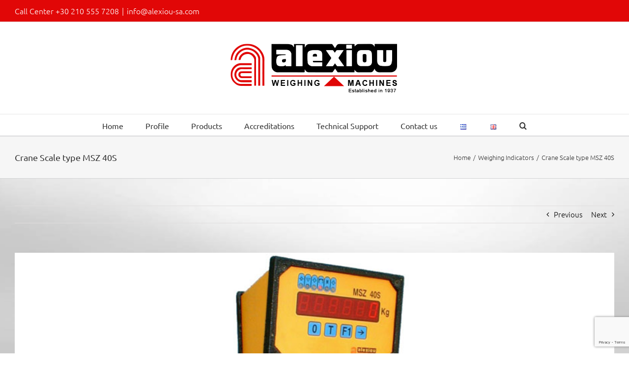

--- FILE ---
content_type: text/html; charset=utf-8
request_url: https://www.google.com/recaptcha/api2/anchor?ar=1&k=6LdqTEkgAAAAAApSQitluv3AZSPLpD-LXbDUodpD&co=aHR0cHM6Ly93d3cuYWxleGlvdS1zYS5jb206NDQz&hl=en&v=PoyoqOPhxBO7pBk68S4YbpHZ&size=invisible&anchor-ms=20000&execute-ms=30000&cb=p2l3dnk2luz
body_size: 49913
content:
<!DOCTYPE HTML><html dir="ltr" lang="en"><head><meta http-equiv="Content-Type" content="text/html; charset=UTF-8">
<meta http-equiv="X-UA-Compatible" content="IE=edge">
<title>reCAPTCHA</title>
<style type="text/css">
/* cyrillic-ext */
@font-face {
  font-family: 'Roboto';
  font-style: normal;
  font-weight: 400;
  font-stretch: 100%;
  src: url(//fonts.gstatic.com/s/roboto/v48/KFO7CnqEu92Fr1ME7kSn66aGLdTylUAMa3GUBHMdazTgWw.woff2) format('woff2');
  unicode-range: U+0460-052F, U+1C80-1C8A, U+20B4, U+2DE0-2DFF, U+A640-A69F, U+FE2E-FE2F;
}
/* cyrillic */
@font-face {
  font-family: 'Roboto';
  font-style: normal;
  font-weight: 400;
  font-stretch: 100%;
  src: url(//fonts.gstatic.com/s/roboto/v48/KFO7CnqEu92Fr1ME7kSn66aGLdTylUAMa3iUBHMdazTgWw.woff2) format('woff2');
  unicode-range: U+0301, U+0400-045F, U+0490-0491, U+04B0-04B1, U+2116;
}
/* greek-ext */
@font-face {
  font-family: 'Roboto';
  font-style: normal;
  font-weight: 400;
  font-stretch: 100%;
  src: url(//fonts.gstatic.com/s/roboto/v48/KFO7CnqEu92Fr1ME7kSn66aGLdTylUAMa3CUBHMdazTgWw.woff2) format('woff2');
  unicode-range: U+1F00-1FFF;
}
/* greek */
@font-face {
  font-family: 'Roboto';
  font-style: normal;
  font-weight: 400;
  font-stretch: 100%;
  src: url(//fonts.gstatic.com/s/roboto/v48/KFO7CnqEu92Fr1ME7kSn66aGLdTylUAMa3-UBHMdazTgWw.woff2) format('woff2');
  unicode-range: U+0370-0377, U+037A-037F, U+0384-038A, U+038C, U+038E-03A1, U+03A3-03FF;
}
/* math */
@font-face {
  font-family: 'Roboto';
  font-style: normal;
  font-weight: 400;
  font-stretch: 100%;
  src: url(//fonts.gstatic.com/s/roboto/v48/KFO7CnqEu92Fr1ME7kSn66aGLdTylUAMawCUBHMdazTgWw.woff2) format('woff2');
  unicode-range: U+0302-0303, U+0305, U+0307-0308, U+0310, U+0312, U+0315, U+031A, U+0326-0327, U+032C, U+032F-0330, U+0332-0333, U+0338, U+033A, U+0346, U+034D, U+0391-03A1, U+03A3-03A9, U+03B1-03C9, U+03D1, U+03D5-03D6, U+03F0-03F1, U+03F4-03F5, U+2016-2017, U+2034-2038, U+203C, U+2040, U+2043, U+2047, U+2050, U+2057, U+205F, U+2070-2071, U+2074-208E, U+2090-209C, U+20D0-20DC, U+20E1, U+20E5-20EF, U+2100-2112, U+2114-2115, U+2117-2121, U+2123-214F, U+2190, U+2192, U+2194-21AE, U+21B0-21E5, U+21F1-21F2, U+21F4-2211, U+2213-2214, U+2216-22FF, U+2308-230B, U+2310, U+2319, U+231C-2321, U+2336-237A, U+237C, U+2395, U+239B-23B7, U+23D0, U+23DC-23E1, U+2474-2475, U+25AF, U+25B3, U+25B7, U+25BD, U+25C1, U+25CA, U+25CC, U+25FB, U+266D-266F, U+27C0-27FF, U+2900-2AFF, U+2B0E-2B11, U+2B30-2B4C, U+2BFE, U+3030, U+FF5B, U+FF5D, U+1D400-1D7FF, U+1EE00-1EEFF;
}
/* symbols */
@font-face {
  font-family: 'Roboto';
  font-style: normal;
  font-weight: 400;
  font-stretch: 100%;
  src: url(//fonts.gstatic.com/s/roboto/v48/KFO7CnqEu92Fr1ME7kSn66aGLdTylUAMaxKUBHMdazTgWw.woff2) format('woff2');
  unicode-range: U+0001-000C, U+000E-001F, U+007F-009F, U+20DD-20E0, U+20E2-20E4, U+2150-218F, U+2190, U+2192, U+2194-2199, U+21AF, U+21E6-21F0, U+21F3, U+2218-2219, U+2299, U+22C4-22C6, U+2300-243F, U+2440-244A, U+2460-24FF, U+25A0-27BF, U+2800-28FF, U+2921-2922, U+2981, U+29BF, U+29EB, U+2B00-2BFF, U+4DC0-4DFF, U+FFF9-FFFB, U+10140-1018E, U+10190-1019C, U+101A0, U+101D0-101FD, U+102E0-102FB, U+10E60-10E7E, U+1D2C0-1D2D3, U+1D2E0-1D37F, U+1F000-1F0FF, U+1F100-1F1AD, U+1F1E6-1F1FF, U+1F30D-1F30F, U+1F315, U+1F31C, U+1F31E, U+1F320-1F32C, U+1F336, U+1F378, U+1F37D, U+1F382, U+1F393-1F39F, U+1F3A7-1F3A8, U+1F3AC-1F3AF, U+1F3C2, U+1F3C4-1F3C6, U+1F3CA-1F3CE, U+1F3D4-1F3E0, U+1F3ED, U+1F3F1-1F3F3, U+1F3F5-1F3F7, U+1F408, U+1F415, U+1F41F, U+1F426, U+1F43F, U+1F441-1F442, U+1F444, U+1F446-1F449, U+1F44C-1F44E, U+1F453, U+1F46A, U+1F47D, U+1F4A3, U+1F4B0, U+1F4B3, U+1F4B9, U+1F4BB, U+1F4BF, U+1F4C8-1F4CB, U+1F4D6, U+1F4DA, U+1F4DF, U+1F4E3-1F4E6, U+1F4EA-1F4ED, U+1F4F7, U+1F4F9-1F4FB, U+1F4FD-1F4FE, U+1F503, U+1F507-1F50B, U+1F50D, U+1F512-1F513, U+1F53E-1F54A, U+1F54F-1F5FA, U+1F610, U+1F650-1F67F, U+1F687, U+1F68D, U+1F691, U+1F694, U+1F698, U+1F6AD, U+1F6B2, U+1F6B9-1F6BA, U+1F6BC, U+1F6C6-1F6CF, U+1F6D3-1F6D7, U+1F6E0-1F6EA, U+1F6F0-1F6F3, U+1F6F7-1F6FC, U+1F700-1F7FF, U+1F800-1F80B, U+1F810-1F847, U+1F850-1F859, U+1F860-1F887, U+1F890-1F8AD, U+1F8B0-1F8BB, U+1F8C0-1F8C1, U+1F900-1F90B, U+1F93B, U+1F946, U+1F984, U+1F996, U+1F9E9, U+1FA00-1FA6F, U+1FA70-1FA7C, U+1FA80-1FA89, U+1FA8F-1FAC6, U+1FACE-1FADC, U+1FADF-1FAE9, U+1FAF0-1FAF8, U+1FB00-1FBFF;
}
/* vietnamese */
@font-face {
  font-family: 'Roboto';
  font-style: normal;
  font-weight: 400;
  font-stretch: 100%;
  src: url(//fonts.gstatic.com/s/roboto/v48/KFO7CnqEu92Fr1ME7kSn66aGLdTylUAMa3OUBHMdazTgWw.woff2) format('woff2');
  unicode-range: U+0102-0103, U+0110-0111, U+0128-0129, U+0168-0169, U+01A0-01A1, U+01AF-01B0, U+0300-0301, U+0303-0304, U+0308-0309, U+0323, U+0329, U+1EA0-1EF9, U+20AB;
}
/* latin-ext */
@font-face {
  font-family: 'Roboto';
  font-style: normal;
  font-weight: 400;
  font-stretch: 100%;
  src: url(//fonts.gstatic.com/s/roboto/v48/KFO7CnqEu92Fr1ME7kSn66aGLdTylUAMa3KUBHMdazTgWw.woff2) format('woff2');
  unicode-range: U+0100-02BA, U+02BD-02C5, U+02C7-02CC, U+02CE-02D7, U+02DD-02FF, U+0304, U+0308, U+0329, U+1D00-1DBF, U+1E00-1E9F, U+1EF2-1EFF, U+2020, U+20A0-20AB, U+20AD-20C0, U+2113, U+2C60-2C7F, U+A720-A7FF;
}
/* latin */
@font-face {
  font-family: 'Roboto';
  font-style: normal;
  font-weight: 400;
  font-stretch: 100%;
  src: url(//fonts.gstatic.com/s/roboto/v48/KFO7CnqEu92Fr1ME7kSn66aGLdTylUAMa3yUBHMdazQ.woff2) format('woff2');
  unicode-range: U+0000-00FF, U+0131, U+0152-0153, U+02BB-02BC, U+02C6, U+02DA, U+02DC, U+0304, U+0308, U+0329, U+2000-206F, U+20AC, U+2122, U+2191, U+2193, U+2212, U+2215, U+FEFF, U+FFFD;
}
/* cyrillic-ext */
@font-face {
  font-family: 'Roboto';
  font-style: normal;
  font-weight: 500;
  font-stretch: 100%;
  src: url(//fonts.gstatic.com/s/roboto/v48/KFO7CnqEu92Fr1ME7kSn66aGLdTylUAMa3GUBHMdazTgWw.woff2) format('woff2');
  unicode-range: U+0460-052F, U+1C80-1C8A, U+20B4, U+2DE0-2DFF, U+A640-A69F, U+FE2E-FE2F;
}
/* cyrillic */
@font-face {
  font-family: 'Roboto';
  font-style: normal;
  font-weight: 500;
  font-stretch: 100%;
  src: url(//fonts.gstatic.com/s/roboto/v48/KFO7CnqEu92Fr1ME7kSn66aGLdTylUAMa3iUBHMdazTgWw.woff2) format('woff2');
  unicode-range: U+0301, U+0400-045F, U+0490-0491, U+04B0-04B1, U+2116;
}
/* greek-ext */
@font-face {
  font-family: 'Roboto';
  font-style: normal;
  font-weight: 500;
  font-stretch: 100%;
  src: url(//fonts.gstatic.com/s/roboto/v48/KFO7CnqEu92Fr1ME7kSn66aGLdTylUAMa3CUBHMdazTgWw.woff2) format('woff2');
  unicode-range: U+1F00-1FFF;
}
/* greek */
@font-face {
  font-family: 'Roboto';
  font-style: normal;
  font-weight: 500;
  font-stretch: 100%;
  src: url(//fonts.gstatic.com/s/roboto/v48/KFO7CnqEu92Fr1ME7kSn66aGLdTylUAMa3-UBHMdazTgWw.woff2) format('woff2');
  unicode-range: U+0370-0377, U+037A-037F, U+0384-038A, U+038C, U+038E-03A1, U+03A3-03FF;
}
/* math */
@font-face {
  font-family: 'Roboto';
  font-style: normal;
  font-weight: 500;
  font-stretch: 100%;
  src: url(//fonts.gstatic.com/s/roboto/v48/KFO7CnqEu92Fr1ME7kSn66aGLdTylUAMawCUBHMdazTgWw.woff2) format('woff2');
  unicode-range: U+0302-0303, U+0305, U+0307-0308, U+0310, U+0312, U+0315, U+031A, U+0326-0327, U+032C, U+032F-0330, U+0332-0333, U+0338, U+033A, U+0346, U+034D, U+0391-03A1, U+03A3-03A9, U+03B1-03C9, U+03D1, U+03D5-03D6, U+03F0-03F1, U+03F4-03F5, U+2016-2017, U+2034-2038, U+203C, U+2040, U+2043, U+2047, U+2050, U+2057, U+205F, U+2070-2071, U+2074-208E, U+2090-209C, U+20D0-20DC, U+20E1, U+20E5-20EF, U+2100-2112, U+2114-2115, U+2117-2121, U+2123-214F, U+2190, U+2192, U+2194-21AE, U+21B0-21E5, U+21F1-21F2, U+21F4-2211, U+2213-2214, U+2216-22FF, U+2308-230B, U+2310, U+2319, U+231C-2321, U+2336-237A, U+237C, U+2395, U+239B-23B7, U+23D0, U+23DC-23E1, U+2474-2475, U+25AF, U+25B3, U+25B7, U+25BD, U+25C1, U+25CA, U+25CC, U+25FB, U+266D-266F, U+27C0-27FF, U+2900-2AFF, U+2B0E-2B11, U+2B30-2B4C, U+2BFE, U+3030, U+FF5B, U+FF5D, U+1D400-1D7FF, U+1EE00-1EEFF;
}
/* symbols */
@font-face {
  font-family: 'Roboto';
  font-style: normal;
  font-weight: 500;
  font-stretch: 100%;
  src: url(//fonts.gstatic.com/s/roboto/v48/KFO7CnqEu92Fr1ME7kSn66aGLdTylUAMaxKUBHMdazTgWw.woff2) format('woff2');
  unicode-range: U+0001-000C, U+000E-001F, U+007F-009F, U+20DD-20E0, U+20E2-20E4, U+2150-218F, U+2190, U+2192, U+2194-2199, U+21AF, U+21E6-21F0, U+21F3, U+2218-2219, U+2299, U+22C4-22C6, U+2300-243F, U+2440-244A, U+2460-24FF, U+25A0-27BF, U+2800-28FF, U+2921-2922, U+2981, U+29BF, U+29EB, U+2B00-2BFF, U+4DC0-4DFF, U+FFF9-FFFB, U+10140-1018E, U+10190-1019C, U+101A0, U+101D0-101FD, U+102E0-102FB, U+10E60-10E7E, U+1D2C0-1D2D3, U+1D2E0-1D37F, U+1F000-1F0FF, U+1F100-1F1AD, U+1F1E6-1F1FF, U+1F30D-1F30F, U+1F315, U+1F31C, U+1F31E, U+1F320-1F32C, U+1F336, U+1F378, U+1F37D, U+1F382, U+1F393-1F39F, U+1F3A7-1F3A8, U+1F3AC-1F3AF, U+1F3C2, U+1F3C4-1F3C6, U+1F3CA-1F3CE, U+1F3D4-1F3E0, U+1F3ED, U+1F3F1-1F3F3, U+1F3F5-1F3F7, U+1F408, U+1F415, U+1F41F, U+1F426, U+1F43F, U+1F441-1F442, U+1F444, U+1F446-1F449, U+1F44C-1F44E, U+1F453, U+1F46A, U+1F47D, U+1F4A3, U+1F4B0, U+1F4B3, U+1F4B9, U+1F4BB, U+1F4BF, U+1F4C8-1F4CB, U+1F4D6, U+1F4DA, U+1F4DF, U+1F4E3-1F4E6, U+1F4EA-1F4ED, U+1F4F7, U+1F4F9-1F4FB, U+1F4FD-1F4FE, U+1F503, U+1F507-1F50B, U+1F50D, U+1F512-1F513, U+1F53E-1F54A, U+1F54F-1F5FA, U+1F610, U+1F650-1F67F, U+1F687, U+1F68D, U+1F691, U+1F694, U+1F698, U+1F6AD, U+1F6B2, U+1F6B9-1F6BA, U+1F6BC, U+1F6C6-1F6CF, U+1F6D3-1F6D7, U+1F6E0-1F6EA, U+1F6F0-1F6F3, U+1F6F7-1F6FC, U+1F700-1F7FF, U+1F800-1F80B, U+1F810-1F847, U+1F850-1F859, U+1F860-1F887, U+1F890-1F8AD, U+1F8B0-1F8BB, U+1F8C0-1F8C1, U+1F900-1F90B, U+1F93B, U+1F946, U+1F984, U+1F996, U+1F9E9, U+1FA00-1FA6F, U+1FA70-1FA7C, U+1FA80-1FA89, U+1FA8F-1FAC6, U+1FACE-1FADC, U+1FADF-1FAE9, U+1FAF0-1FAF8, U+1FB00-1FBFF;
}
/* vietnamese */
@font-face {
  font-family: 'Roboto';
  font-style: normal;
  font-weight: 500;
  font-stretch: 100%;
  src: url(//fonts.gstatic.com/s/roboto/v48/KFO7CnqEu92Fr1ME7kSn66aGLdTylUAMa3OUBHMdazTgWw.woff2) format('woff2');
  unicode-range: U+0102-0103, U+0110-0111, U+0128-0129, U+0168-0169, U+01A0-01A1, U+01AF-01B0, U+0300-0301, U+0303-0304, U+0308-0309, U+0323, U+0329, U+1EA0-1EF9, U+20AB;
}
/* latin-ext */
@font-face {
  font-family: 'Roboto';
  font-style: normal;
  font-weight: 500;
  font-stretch: 100%;
  src: url(//fonts.gstatic.com/s/roboto/v48/KFO7CnqEu92Fr1ME7kSn66aGLdTylUAMa3KUBHMdazTgWw.woff2) format('woff2');
  unicode-range: U+0100-02BA, U+02BD-02C5, U+02C7-02CC, U+02CE-02D7, U+02DD-02FF, U+0304, U+0308, U+0329, U+1D00-1DBF, U+1E00-1E9F, U+1EF2-1EFF, U+2020, U+20A0-20AB, U+20AD-20C0, U+2113, U+2C60-2C7F, U+A720-A7FF;
}
/* latin */
@font-face {
  font-family: 'Roboto';
  font-style: normal;
  font-weight: 500;
  font-stretch: 100%;
  src: url(//fonts.gstatic.com/s/roboto/v48/KFO7CnqEu92Fr1ME7kSn66aGLdTylUAMa3yUBHMdazQ.woff2) format('woff2');
  unicode-range: U+0000-00FF, U+0131, U+0152-0153, U+02BB-02BC, U+02C6, U+02DA, U+02DC, U+0304, U+0308, U+0329, U+2000-206F, U+20AC, U+2122, U+2191, U+2193, U+2212, U+2215, U+FEFF, U+FFFD;
}
/* cyrillic-ext */
@font-face {
  font-family: 'Roboto';
  font-style: normal;
  font-weight: 900;
  font-stretch: 100%;
  src: url(//fonts.gstatic.com/s/roboto/v48/KFO7CnqEu92Fr1ME7kSn66aGLdTylUAMa3GUBHMdazTgWw.woff2) format('woff2');
  unicode-range: U+0460-052F, U+1C80-1C8A, U+20B4, U+2DE0-2DFF, U+A640-A69F, U+FE2E-FE2F;
}
/* cyrillic */
@font-face {
  font-family: 'Roboto';
  font-style: normal;
  font-weight: 900;
  font-stretch: 100%;
  src: url(//fonts.gstatic.com/s/roboto/v48/KFO7CnqEu92Fr1ME7kSn66aGLdTylUAMa3iUBHMdazTgWw.woff2) format('woff2');
  unicode-range: U+0301, U+0400-045F, U+0490-0491, U+04B0-04B1, U+2116;
}
/* greek-ext */
@font-face {
  font-family: 'Roboto';
  font-style: normal;
  font-weight: 900;
  font-stretch: 100%;
  src: url(//fonts.gstatic.com/s/roboto/v48/KFO7CnqEu92Fr1ME7kSn66aGLdTylUAMa3CUBHMdazTgWw.woff2) format('woff2');
  unicode-range: U+1F00-1FFF;
}
/* greek */
@font-face {
  font-family: 'Roboto';
  font-style: normal;
  font-weight: 900;
  font-stretch: 100%;
  src: url(//fonts.gstatic.com/s/roboto/v48/KFO7CnqEu92Fr1ME7kSn66aGLdTylUAMa3-UBHMdazTgWw.woff2) format('woff2');
  unicode-range: U+0370-0377, U+037A-037F, U+0384-038A, U+038C, U+038E-03A1, U+03A3-03FF;
}
/* math */
@font-face {
  font-family: 'Roboto';
  font-style: normal;
  font-weight: 900;
  font-stretch: 100%;
  src: url(//fonts.gstatic.com/s/roboto/v48/KFO7CnqEu92Fr1ME7kSn66aGLdTylUAMawCUBHMdazTgWw.woff2) format('woff2');
  unicode-range: U+0302-0303, U+0305, U+0307-0308, U+0310, U+0312, U+0315, U+031A, U+0326-0327, U+032C, U+032F-0330, U+0332-0333, U+0338, U+033A, U+0346, U+034D, U+0391-03A1, U+03A3-03A9, U+03B1-03C9, U+03D1, U+03D5-03D6, U+03F0-03F1, U+03F4-03F5, U+2016-2017, U+2034-2038, U+203C, U+2040, U+2043, U+2047, U+2050, U+2057, U+205F, U+2070-2071, U+2074-208E, U+2090-209C, U+20D0-20DC, U+20E1, U+20E5-20EF, U+2100-2112, U+2114-2115, U+2117-2121, U+2123-214F, U+2190, U+2192, U+2194-21AE, U+21B0-21E5, U+21F1-21F2, U+21F4-2211, U+2213-2214, U+2216-22FF, U+2308-230B, U+2310, U+2319, U+231C-2321, U+2336-237A, U+237C, U+2395, U+239B-23B7, U+23D0, U+23DC-23E1, U+2474-2475, U+25AF, U+25B3, U+25B7, U+25BD, U+25C1, U+25CA, U+25CC, U+25FB, U+266D-266F, U+27C0-27FF, U+2900-2AFF, U+2B0E-2B11, U+2B30-2B4C, U+2BFE, U+3030, U+FF5B, U+FF5D, U+1D400-1D7FF, U+1EE00-1EEFF;
}
/* symbols */
@font-face {
  font-family: 'Roboto';
  font-style: normal;
  font-weight: 900;
  font-stretch: 100%;
  src: url(//fonts.gstatic.com/s/roboto/v48/KFO7CnqEu92Fr1ME7kSn66aGLdTylUAMaxKUBHMdazTgWw.woff2) format('woff2');
  unicode-range: U+0001-000C, U+000E-001F, U+007F-009F, U+20DD-20E0, U+20E2-20E4, U+2150-218F, U+2190, U+2192, U+2194-2199, U+21AF, U+21E6-21F0, U+21F3, U+2218-2219, U+2299, U+22C4-22C6, U+2300-243F, U+2440-244A, U+2460-24FF, U+25A0-27BF, U+2800-28FF, U+2921-2922, U+2981, U+29BF, U+29EB, U+2B00-2BFF, U+4DC0-4DFF, U+FFF9-FFFB, U+10140-1018E, U+10190-1019C, U+101A0, U+101D0-101FD, U+102E0-102FB, U+10E60-10E7E, U+1D2C0-1D2D3, U+1D2E0-1D37F, U+1F000-1F0FF, U+1F100-1F1AD, U+1F1E6-1F1FF, U+1F30D-1F30F, U+1F315, U+1F31C, U+1F31E, U+1F320-1F32C, U+1F336, U+1F378, U+1F37D, U+1F382, U+1F393-1F39F, U+1F3A7-1F3A8, U+1F3AC-1F3AF, U+1F3C2, U+1F3C4-1F3C6, U+1F3CA-1F3CE, U+1F3D4-1F3E0, U+1F3ED, U+1F3F1-1F3F3, U+1F3F5-1F3F7, U+1F408, U+1F415, U+1F41F, U+1F426, U+1F43F, U+1F441-1F442, U+1F444, U+1F446-1F449, U+1F44C-1F44E, U+1F453, U+1F46A, U+1F47D, U+1F4A3, U+1F4B0, U+1F4B3, U+1F4B9, U+1F4BB, U+1F4BF, U+1F4C8-1F4CB, U+1F4D6, U+1F4DA, U+1F4DF, U+1F4E3-1F4E6, U+1F4EA-1F4ED, U+1F4F7, U+1F4F9-1F4FB, U+1F4FD-1F4FE, U+1F503, U+1F507-1F50B, U+1F50D, U+1F512-1F513, U+1F53E-1F54A, U+1F54F-1F5FA, U+1F610, U+1F650-1F67F, U+1F687, U+1F68D, U+1F691, U+1F694, U+1F698, U+1F6AD, U+1F6B2, U+1F6B9-1F6BA, U+1F6BC, U+1F6C6-1F6CF, U+1F6D3-1F6D7, U+1F6E0-1F6EA, U+1F6F0-1F6F3, U+1F6F7-1F6FC, U+1F700-1F7FF, U+1F800-1F80B, U+1F810-1F847, U+1F850-1F859, U+1F860-1F887, U+1F890-1F8AD, U+1F8B0-1F8BB, U+1F8C0-1F8C1, U+1F900-1F90B, U+1F93B, U+1F946, U+1F984, U+1F996, U+1F9E9, U+1FA00-1FA6F, U+1FA70-1FA7C, U+1FA80-1FA89, U+1FA8F-1FAC6, U+1FACE-1FADC, U+1FADF-1FAE9, U+1FAF0-1FAF8, U+1FB00-1FBFF;
}
/* vietnamese */
@font-face {
  font-family: 'Roboto';
  font-style: normal;
  font-weight: 900;
  font-stretch: 100%;
  src: url(//fonts.gstatic.com/s/roboto/v48/KFO7CnqEu92Fr1ME7kSn66aGLdTylUAMa3OUBHMdazTgWw.woff2) format('woff2');
  unicode-range: U+0102-0103, U+0110-0111, U+0128-0129, U+0168-0169, U+01A0-01A1, U+01AF-01B0, U+0300-0301, U+0303-0304, U+0308-0309, U+0323, U+0329, U+1EA0-1EF9, U+20AB;
}
/* latin-ext */
@font-face {
  font-family: 'Roboto';
  font-style: normal;
  font-weight: 900;
  font-stretch: 100%;
  src: url(//fonts.gstatic.com/s/roboto/v48/KFO7CnqEu92Fr1ME7kSn66aGLdTylUAMa3KUBHMdazTgWw.woff2) format('woff2');
  unicode-range: U+0100-02BA, U+02BD-02C5, U+02C7-02CC, U+02CE-02D7, U+02DD-02FF, U+0304, U+0308, U+0329, U+1D00-1DBF, U+1E00-1E9F, U+1EF2-1EFF, U+2020, U+20A0-20AB, U+20AD-20C0, U+2113, U+2C60-2C7F, U+A720-A7FF;
}
/* latin */
@font-face {
  font-family: 'Roboto';
  font-style: normal;
  font-weight: 900;
  font-stretch: 100%;
  src: url(//fonts.gstatic.com/s/roboto/v48/KFO7CnqEu92Fr1ME7kSn66aGLdTylUAMa3yUBHMdazQ.woff2) format('woff2');
  unicode-range: U+0000-00FF, U+0131, U+0152-0153, U+02BB-02BC, U+02C6, U+02DA, U+02DC, U+0304, U+0308, U+0329, U+2000-206F, U+20AC, U+2122, U+2191, U+2193, U+2212, U+2215, U+FEFF, U+FFFD;
}

</style>
<link rel="stylesheet" type="text/css" href="https://www.gstatic.com/recaptcha/releases/PoyoqOPhxBO7pBk68S4YbpHZ/styles__ltr.css">
<script nonce="I23QvpE300xmjVxo9bAjDQ" type="text/javascript">window['__recaptcha_api'] = 'https://www.google.com/recaptcha/api2/';</script>
<script type="text/javascript" src="https://www.gstatic.com/recaptcha/releases/PoyoqOPhxBO7pBk68S4YbpHZ/recaptcha__en.js" nonce="I23QvpE300xmjVxo9bAjDQ">
      
    </script></head>
<body><div id="rc-anchor-alert" class="rc-anchor-alert"></div>
<input type="hidden" id="recaptcha-token" value="[base64]">
<script type="text/javascript" nonce="I23QvpE300xmjVxo9bAjDQ">
      recaptcha.anchor.Main.init("[\x22ainput\x22,[\x22bgdata\x22,\x22\x22,\[base64]/[base64]/bmV3IFpbdF0obVswXSk6Sz09Mj9uZXcgWlt0XShtWzBdLG1bMV0pOks9PTM/bmV3IFpbdF0obVswXSxtWzFdLG1bMl0pOks9PTQ/[base64]/[base64]/[base64]/[base64]/[base64]/[base64]/[base64]/[base64]/[base64]/[base64]/[base64]/[base64]/[base64]/[base64]\\u003d\\u003d\x22,\[base64]\x22,\x22LjrDnsOiw7QHwoTDhlgCNW4nFcOKwpY1fcKyw78VRkPCtMKmRFbDhcO1w4hJw5vDlMKRw6pcbwI2w6fChiVBw4VTSTk3w7LDgsKTw4/DjMKtwrg9wpTCoDYRwp7Cq8KKGsOWw7h+Z8OmAAHCq1rCrcKsw67CnUJda8OGw7MWHE8GYm3Cl8OEU2PDu8K9wplaw7s/bHnDgSIHwrHDiMKEw7bCv8KAw51bVEsGMk0CUwbCtsOMY1xww7HCtB3CiVIQwpMewoA6wpfDsMO8wo43w7vCosKXwrDDrhrDmSPDpApfwrduNlfCpsOAw7bChsKBw4jCosOVbcKtQsO0w5XCsWLCrsKPwpNzwo7CmHdzw43DpMKyJQIewqzClRbDqw/CocOHwr/Cr0Qvwr9ewonCkcOJK8KoacOLdEFVOywqcsKEwpwnw7QbanE0UMOEHG8QLRPDoydzbsOSNB4dLMK2IVHCtW7Cik87w5Zvw5nCncO9w7liwoXDszMfKANpwpnCucOuw6LCmWnDly/DscO+wrdLw67CmhxFwoHCoh/[base64]/DkMO4wrHDu8O1bmsLwpzDn8KNwp0rRFzDssO2bkfDvcOGRXXDmcOCw5QGSMOdYcK5wq0/SXzDiMKtw6PDnz3CicKSw67Cnm7DusKqwqMxXVV/HF4UwrXDq8OnRjLDpAEkVMOyw79vw5cOw7diF3fCl8OnHUDCvMKtM8Ozw6bDuSd8w6/Chml7wrZVwrvDnwfDiMOMwpVULMKiwp/DvcO0w7bCqMKxwr1PIxXDjzJIe8O9wozCp8Kow47DosKaw7jCq8KLM8OKd3HCrMO0wpMdFVZDDMORMHnCssKAwoLCtcOkb8KzwpHDjnHDgMKwwq3DgEdyw5TCmMKrMcO6KMOGYlBuGMKSRyN/[base64]/[base64]/DkWfDtyIMLAfCnzzDtV9NCGNfcsOvecOuw51wHEXChh5RDsKMY2RswpMvw57DgsK4AMKVwprCl8KrwqJRw6dCHsKyD1vDt8OHVcOcwobDtyHCvcONwosiKMOaPA/Cp8OyDmhkI8Kyw6jCvQPDgMOVGXYUwq/Dkl7CncOuwo7DjsOZWyzDqsKDwrDCuEXCvlENw4bDt8KQwr8Kw6UiwoTClsKLwoDDn3LDtsKxwoHDulx1wqxXw6Ihw6bDlcKeX8Kcw6ccFMOkZ8Kcaj3CqcK+wo0Pw5nCpTPCnAR4RTfCmh0Ew4bDuCUNXx/CtxbClcOmasKowrk6TAfCgMKCFHMhw4XDvMKow7TCuMOnZ8OIwrAfBUXClsKOS0NiwqnCoR/CkcOgw7nDiWbDmDPCpMKvSUt/NcKPw445CVXCvsKnwrAvP3nCsMKrWMKrABptE8KxaGAqFMKlNsOYOUwFZsKQw6DCr8KAFMKhcjMmw7bDgRBbw5/ClQLDtsKCwpoUC1/[base64]/w6E5w48kVHtpQCvDpjNKUsO3wrEWSijDk8OhUnFbwrdVXMOQDsOEcTcDwrIHccOHw6LCn8OBRDfCr8KcAVgXwpIhdycDfsKawq/DpRdxE8O6w47CnsKjw7jDkCvCg8ONw4/DqsO4WcOUwrfDm8OrFsKswpjDgcOzw7ocb8OSwp48w6zCtRhHwpspw4M/wq4xahrCmwV5w4kWVsOHYMOpbcKrw4NAK8KudcKHw6DCtcOna8KNw4/[base64]/R8OtRQDDlnMDZ8Kjw7vCsD8cw5VzwrFdanPDh8KFQT3DnwNeTcOewp9dZFrDqE/DgsKAwoTClUjChsOxw51EwqbCmw5JJS8cP1Q3w4Ucw6jCgkDCvS/Dn3VMw5ZJA2olGxbDosO6K8Oqwr0jJz1+QTjDtsKmQmFmdk8sesOYV8KRDQlXXhDCisO8VsK/EE91bix+QzAwwrLDmytdMcOswrXCv3XDnRFkwp9awrYuTWE6w4rCunDCglbDkcKDw5Iaw4sSZcOKw7QpwqfCvMKtOgjDh8OxUcKFCsKxw7fDvcO2w43CnhvDijIMFy/CjzokIETCt8Oiw7o8worDvcKTwrvDrSsCwpY+N3LDoRxnwr/DlDrCj2ZWwqPCrH3DpALCiMKTw5kDJcO2NsKCw4rDlMK5X0U8w7jDn8OxIhUxesO7WB3Dsx5TwqzDlFxwccOzwoVcFCzDmHpww6PDs8OKwo4kwpVHwq/DocOcw7xVL2nChhl8wrp1w5nCjcONfsOqw4PDgMOtVBlXw4x7A8KCUEnDjmpRLGPCpcKZCVvDl8OlwqHDlwsDwpTCmcOtwoA3w4rCnMOYw7nCt8OZN8K0IGdHUcKzwpkLSy/CucOgwpnCkXbDpsONw5bCnMKGV0JwYwvDoRjCvMKFAQDDtiTDryLDtcOMw6pwwq1ew4zCjMK8wrTCusKDRT/DrsKgwoIEBFlnw5g/NsOhasKNOsKdw5FjwpvDtMOrw4R/bcKjwp/DjysHwr/DrcKJB8KtwrprK8OmacKyH8KpfMOfw5jDhn3DjsKnEsK7UhvCqCfDuE0nwqkjw5/DlDbCvi3CucK3TcKuMk7DosKkBcK2fcKPLVnDhcKswojDvEcIGsO7LcO/w4jDkjLCiMO0wr3CqsOEY8K9wpbDpcOnw6PDjT4wMsKTUMOdBgUwQsODQjzDmCfDhcKbIcKmRMK1wpPCuMKvPQjCqcK8wr7CnglFw7HCqFEyTcKCHyFCwpvDqwvDu8Oxw6DCpMO4w7MhK8OGwrXCqcKDPcOdwos0wq/DrcKNwqPCvcKrHxsnw6J1c3PDhWjCvmvDkxPDtEbCq8O7bA4tw5bCiXTCnHILdAHCt8OYF8O/wo/Cn8KgIsO1wqnDosO9w7R2dgkSSkguZRErw4XDtcO3wqrDlEgDRyg3w5PCnAJEfsOjW248WsOmCQgtEgzCncOiwrAhP3TDpEbDtn7CtMOyQcOuw787a8OEw6bDlErCpDjDqg/[base64]/w6poLX9EwrEDJMK1e8Olwr5VesKsHikmQMOhZMKVw4TCpcOrw400NcKPJgrCrcO0JB3Cj8KfwqXCr2zDuMO/Ll50F8Orw77DunUJwp/ClMOrfsOcw7RZOMKsZ2/ChsO8wqPDuHrDhV49w4I4bVINw5HCizk5w4Fgw7vDucKnw4/[base64]/[base64]/Cm8ORw4xywq4lw5XCoWnDnBbCsMOQWsO8wpQxSDBOVcOfQcKDaCNJflx1fcOqNsO/[base64]/[base64]/[base64]/w7MhMcO7w7jDlyXDssOxNsO1w4Vww4whw5p/w5ZfQUvDr0Yew58qYcOJw4ZHP8KxZMOeMT9dwoDDtwLDgUjCglPDtFTCiW/[base64]/DpcOgR8K0EDJhw75/CcKIw6fCkcKOw5bCgsKTXTJ5wp7CkjBqT8KKwpPCqEMWSyfDlsKPw5hKw4rDhl9aWMK2wqDCvwvDgWV1wqnDlcOPw4HCh8OAw4V/UcOSJVUucMKYFl4UaT9Tw6HCtj5jwoRZw5t0w73DhkJnw4vCuCwcw4Rtwo1RASLDgcKBwptvw6d+JBhmw4Rmw7HCjsKfZwdUJjzDl1LCq8KCwqPDhQkPw4A8w7PDvC/CmsK+woPChDpAw5Vhw6crRMK/wrfDmArDtHEaSWFGwpnCjiHDkAHDgwl7wonCvyrCv2s8w7IHw4fDkBDCmMKGXsKKwonDtcObw69WOjBowrdHE8KqwqjCijPCpsKGw4MpwqDCjMKWwpzCpztuwojDjAVlYsKKLjhkwqzClMOGw4XDj3NzQMOkOcO5wpxDdsOhCG8AwqUNe8Onw7QKw4Y5w5/Dt10jw5XDpcK+w7bCucOHMQUAFMO0CTXDrXDDhiVzwrjDucKPwpHDpxjDqMKBJUfDpsKMwqfCqMOWVQvChn3CvEoXwo/Di8KgBMKFVcOYw5oAwrHCmMO2wpwLw77CtcKOw7vCmTrDmk5MEMOiwoIPA3/[base64]/CscOtwqPCq1nCpMKPAngkw4DCo3LCtDvCqUXCrsO8wrETwqbCo8OZwqJRPBZOPcOzUXkSwoLCtBdaagRfY8OqWMOVwrzDvClswozDtBVGw5LDmMOSwqd+woXCrmbCq0nCr8KlYcKSJcO3w5orwqVTwoXCjcO/IXxAbDDCk8K+woNUw7nDvV81w7N4IMKewq3Dh8KOPsKXwoPDpcKaw6AQw7xfPF5Bwo5BBwnDjXjCmcO5CnHCqU/[base64]/Cn8Omw7FQfTPDnGMtwqhww64Tw5IHw4hKwpTDpsOMw48UXMKwExjDrsKcwoxAwoXDiFjDksOCw5p5JnhMwpDDqMK1w70WAQpbw5/Ct1XChsKsTMK8w6zCiE11wpQ9w44jwoXDr8KPw6dSNFvDimrCszHCvcKpDMKswqAew7jDh8OwJQTCp2jCgmjDjGXChMO7QMOPU8KgU3fDhcKlw5fCpcKNV8Knw7PDi8K6dMOMQcOgF8OIw7oAFcOuD8OMw5bCvcKjw6UuwqVNwow0w706wq/[base64]/Cky3CqR/[base64]/CtsKwJ8OQwpnDvsOaw5Bjw7DCgMKuw4gnwq3Ck8OTw6Zuw6zCm0c/[base64]/DrMKFw7bCikBEbl3DqAoiJHPChsOkw688e8KBS3EbwrJSUnV/w5rDksOYw6LCoFwBwoxsRBwYwp5gw4bChjJwwp5KOMO/wqbCu8ORw6gUw7lRNcO8wqjDt8KqNMO8woPDjmDDjw3CqcOowrrDqzceGiBMw5jDkA/Cv8KsCHzCpX1UwqXDtyzCoHI0wpV5wrbDpMOSwqBgwoLCggfDn8O7woM+SgEtw6hzMMK3wq/DnX7DvXTCkTjCnsOqw6Y/wqfDjsKiwqvCiWIwfcKQwpnCkcKgw40jc1/DiMOBw6IkX8KEwrrCtcO/w43CsMKuw5bDoDrDvcKnwrRmw6RNw5Q7DcO3WcOVw7hiE8OEw47Cs8OxwrE3bBwuXzHDl0jCnGHCl1XCjHM0TsKsTMOyIcKCRQNQw4k8BiDCtwfCtsO/EsOww53CgGZ8wrlsBsONGsOFwoAOTMOePMOuLW9fw5ZhIi1KccKLw4PDqz/DsBMMw6XCgMOFTcO/wofDnS/Ch8KsYMOzFydfL8KoVxh8wpIzwqYJw6New4kDw7JkZcOCwqYTw6rDvcORwrIqwo/DnGkgVcKGbMOTCMKdw4bDk3l8TsKAFcK4R0jCvnDDm37DlXRAbAnCtz9xw7PDq1jCplAvWsKNw6TDn8OZw7HCjAx+HsO2MDUWw7JrwqrDjC/CscOzw5Axw5XClMOjdMO3SsK7RMKQFcO3wq43JMOaHFdjX8Kmw6vDvcOOwrvCh8ODw63CpsOZRBtAMxLCu8OPSjMUZDlnXRlhwo/DssKuORbCk8OjE3PCkEFuw45Cw73Cg8Omw7FmGMK8wrsPGEfCn8O5w5RPfwjDgH8vw5XCksOyw6/CsjvDi3DCm8KYwpA5w7Ulex4ew6vCvynCk8K5wr1uw6zCmMOpWsOGwqVRwoRhw6HDrlfDtcO7NWbDosO1w5fCk8Oue8Kow7tCwrIBK2QZKhtVNk/DqHRWwqMuw6bDjsKNw53Dg8OZNcOywp4dcsKucMKTw67CvWw6FxrDvnrDu2TDvcOvw4/[base64]/w7bDlm53w7tnUMOVw5UIIsKIAXYqw7wFOcKqOghaw4o1w7pzwrZzRhRkOB3DisOoWjPCqxIdw6nDksOPw6zDtEDDqnjCh8K5w4s/w43DmUlPAsO5w6kzw5nClU3DqRrDlcOnwrvCrD3Cr8ONwpvDjlTDksOfwpnCkMKvwprDnUEGA8OSw6Iqw5vCp8OIVkHCvcKSe3/[base64]/wpbDoTkow7bCkinCs8OZw70UWS8nOsKMPV/Dn8KQwpErQibDunQIw6zClcKmfcOZOCnCnSEkw6MEwqYjIsOFA8Orw7/[base64]/w5VwbsOWcT7DgsOBJMOZw55Vwp4CBWTDq8ODTMKmEHPCucKmw7A3w40Jw6/[base64]/wojDmjAYwpI6wr0aGMOIw6Z/K27DpMKHw69UXQQ/GMKzw6jDkksmLSfDsjjCr8OOwo1ew5LDgGzDrMOnWMKQwqnCssK9w4Zbw5ttw67Dg8OEwpBDwplpwo7CiMONJsO6RcKcVUk9JcOlw5PClcONKcKsw73CnUfDt8K1QBrDlMOWIhNbw6pWUsO5GcORDsOyGsORwrzDuw5/wrJBw4giwq15w6fDn8KPwr3Dvm/Dul/DqEV+YsOIbMO3wpVFw5fDhgbDlMOGTMORw6ggdSoEw45owpc9YMOzw6QtYVsyw7zCkExOY8Opf3LCqjddwos8SAnDgMO0X8OQwqbCuGYLw6TCtMKTcS/DjFNMw7c5EsKHUMOjXg1ONsKfw7bDhsO/HSpeZzcfwofCpSvCqB7Cp8OobmkRAMKIP8O1wp9aFMOGw4bClA7DjCTCpjLCo0JmwpE1aQAuw6rCgsOrcx/DoMOuw7DCrG9qwrIlw4jDgSzDucKoEsKTworDtcKGw4LCuyDDn8O1wplIAADDs8Kcw4XDj2xQw5xpAhzDnCFna8OPw6/Do1xfw4dNJ1/CpMKkcmJbXHcHw4/[base64]/CucOnwrfDozbDu8KvYMKLw6/[base64]/wrPDvDITe8O6w5XDk8KCWk/Dl8OUwqwVNW9dw4s0w7fCg8O+G8OSw5zCs8KCw7E/wq9uwpUOwpvDh8KMR8OGdVjCs8KKaUg/[base64]/wrhMPngubFnCtcOzOsOkesK8BcKfw7g7wo3DhMOWAMOow4JuPsOfPWDDqGEawoDCkcO3wpoGwoPCicO7wpsnQsOdV8OPK8OnfsOMDHPDuzh6wqMbwp7DkTEhwpbCssK/woPDqRsUScOzw5gDaWonw498w5JYOsKBasKJw4/Dtio5XMKtDGDCjUUGw6xvYVLCu8Kuw5UVwoLCksKsKEYhwpNaTzt7w69dP8OjwpJTacOywqnDr0MswrHDtcOhw7sddQpbFcOsewxNwrRANcKIw5fCksOMw6gxwrHDm083wpJMwrFHdVAsJcOoBGvCuTXCkMOnw5YMw4VhwpcCZzBUMMKDDDvDuMKpRcO/BFNzRmjDtV1Gw6fDv1ZcGcKTw79kwqVLwpkxwo53ZkdnXMOCS8Ojw6Z9wqVnw7zDsMK9CMKgwoJOMw4RSMKbw756CQ4wRyIkwrrDq8O4PcKLMcOsPjPCuSLClMOmIcKXMF9Rw6rDr8OWa8Oywpg/GcKTIUjClMOdw4XCljzClWt+w5vDjcO4w4kIWRd2asKYDy3CsibDh105w4/CkMOLw7zDhVvDoXVxexBBdsOSw6kFBcOpw5tzwqRlH8OYwpnDpcOxw7QRwpLCuhQXVUjCp8OVwp96T8O4wqfDgcOSw5fCsCwdwrRQfHIteXQvw6wpwpxLw7gFI8KrCsK7wr/CuEEaIcKSwpjDhcOaJ19Zw6HCulDDsEDDrB/CosKJXghaZsOtRMOxw6ZGw7zCm1TClcOow6zCi8Ogw5IVdTBKbMOsBinClcOCdDl6w7Abwq3CtsOBw5nDo8KEwpfChwYmw5zChsKlw49+wqfDn1tFwrHDpcO2w4Zowr9JUMKnNsOgw5TDpQRReChzwrDDncKgwprCvA/Dn1bDvnbCvXrCgA7Dnlkcwog0WCfCi8KVw4PCi8KDwrZsB23DicK7w5/Dp2VLJMKkw6/ClBJnw6BRKVMMwoAIAULDniA7w5I8Pw9iwoDCnnkCwrVAFcKidAPDhl3CtMO7w4TDu8K3XcKIwpM/wp/[base64]/w5NYwrkaXyhNw6Npw4nDjMK2XcOWwpUow7/CoMKhwo/Clxs8UMKxw7TCoknDt8Kaw7wVwrlbwqzCv8Otw7PCuzBsw4Nhwrt3wpnDvxjDjyEYZGcGEcOSw7NUY8OawqnDulvDg8O8w7NHUsOueEnCmcKVWCU9QBgfwpR6woRmakPDucOjcUDDt8KmAAEjwo9PJsOOw5zCpA3Cq3XCpwnDg8KYwq/Co8OEUsK8dWXDrVR0w4FrSMOQw6U9w4YNCsOeJTvDsMKdTMK4w6HDqMKOckIEKsKUwqzDpktVwozClWPCgcOpIsOwPyHDpBXDkQzCr8K7KFLCrCwYwoA5J2FIOcOww6B+R8KKw57ComHCoSjDrsKNw5zDpzI3w7/CpQZlEcOiwrTDjhHCiCFZw6LCunMNwqPCtcKsYsOKbMKFw6fCrwVhMwDDtnh5wpAyfx/CuSkXwqHCosKhYSERwrFewpJSwrwaw5IaKsOIRMOnwoZWwoMOb0bDnl0gA8OFwojCkTFRwosNwq/[base64]/PEDDhTI0IcKwwqHCrjbDqMOhQR/CtAJ9e0teC8KNen/CpsOVw4htwqF5w6EPWcKkwp3CtMO1wrTDqB/CjkUBKcK2GMOGE2PCpcOqYzoDacOvR0VdQBXDjMOgw6zDtG/CicOWw58ww5xFwrYowoJma3TCn8KCM8KgO8KnWcKqUMO6wqUew6wBQjkaXhJow5rDg0rDrWRawr7CtsO3dAAYOgbCo8KwHQ18FMKzNmXDs8KAFycCwrhuwrvDhcOETG7ChjPDksK/wrXCr8KnF0nCgVfDjD/Cq8O6XnrDsQMhAhzCri48w4vDqMO3cxLDvjZiw4XDksKAw5PCjcOmfidQIiorBsKEw6EjFcOyO15fwqEjw6LCim/Cg8OMw41cGHlHwoddw5lFw7bDuRXCiMO6wqIUw6gtw6TDm0YDCXbDlX3CiWl1Jg0/UcKzwqtiT8OSw6bCvsKyCcOjwpjCrMO2MTlkGm3DocOww7MfSUXDu2MQEzsaMsKMCCjClcKCwqktWmYcTVXDoMKtLsKdEsKVw4PDtsO+GVHDhG7DnT4Cw6zDjMKAWGfCuggnZmDDvXYhw7A8GsOpGyDDqh7DucONeWUwCnvCsBsSw746dHsEw5NdwpUSd0bCp8OVwq/[base64]/DrFPDnDzCj1rDuh3DoWvCvTjDs8KqBMOLFUPDp8KabkUXByxcYh/CrUIoRA0LNMOfw7nDocOeYMOzYsONEMKSeSoSQlZ5w6zCt8OyJF5Gw4PDuUfCgsOuw5nDiGHCj0cHw7gbwrApC8OzwpnDlVQTwoTDgkLCpcKZCcO1w5E6PsKbfwRACMKOw4pjwoXDhz7DvsOhw5/[base64]/[base64]/CkCrDjl8CRETDrcKoISZKw5bClRvCsMKXw54tFinCgsOYbGDDtcOZIm0sUcOoLMOMwqoVGGLDlMO4wq3Di3fCssKoRcKCSsO8eMO+IXQGAMKrw7fDuUkXwpJJOH3Dmy/DmzbCjsO1CQU8w4LCkcODwqjCgsOpwrg7wrQ6w7kCw5xJwoAHw4PDvcK3w7ZCwrpqbWfCu8Ozwrs+wo9tw7paHcOCD8KZw4jCucOIw7MUB3vDjsO2w7XCiXjDrcKHw4zClsOrwqMmX8OsEsKqKcOTQ8KqwooVQMOJeSdSw5/DojUJw558w5HDvjDDrsOVf8O6GBnDqsKhw7zDqQZAwqw1HkMAw64DBsOjM8OBw5xNEAFjwqBZBRzCr287dsO9WTxtQ8Kzw6TDsTcUWcO+dsKXTMOMEBXDkU/DscOcworCq8Kewo/Dm8KiUcKBwqNeVcKjw7N+wqLCsydIwpEsw4TDmA/[base64]/CoMKuw4pgLTJqZ8KSMi9xw4V9wqwWWxfDhsOZBsO0wqp4wrZ/wrkxwopTwpYUw7jCnVTCrmMsMMKVCz8YeMOIDcOKUQ3CqR4KKkt1MwMdJcKbwr9Pw5MuwrHDncOfIcKJAMOcwpXCicObUGbDi8OQw6XDi10Xwr43w7LCvsKHMcKuUMO+GiBfwoEyfsOmFko5wrzDgR3Dsnp8wrV6KmDDlcKaHjViAwbDmsOIwpoHEcKjw7nCvcO/wpLDpRwDSEPCkcKPwrLDhn0Ewo3DosOvwr8qwqbCrcKCwrvCrcKQajE2wp7CpV/DugwzwqvCm8OFwqUwLsKCw5ZSOcKLw7cDMcKDwpPCqsK3fsKgG8K3w5HCtUTDpsOAw78oZsOzbsKwYcOxw4rCo8OXEcOyRiDDmxcKw5Vew7rDncObNcOQHcOiHcOxEHEkYDvDrCjCs8KbBxJTw6k3w4HDu2ZVDiHCmjN3fsOgD8O1w5DDpcOKw4/[base64]/Cs8KtJMKhwoPDhzZzw7tUcMKlw6XDl1lXPmvDrC4Qw5TDn8KuIcOOw5bDjMONSsKiw6ArYsOkb8K/YMKRP0QFwrpIwpphwoxDwrnDmFxNwrVsVGHCg2E6woDDgcKXTQMFRHx5QwzDjcO/wrHDnAl1w6klGhR0BWVewrI/e28te20zDXfCpABZw7vDhzXCusKTw7HCs2NpAnU5wqjDqCLCoMOrw4Row5Bnw4vDt8Kkwp0FViLClcKbwq48w55Lwo7CsMK+w6rDq2xVW2Rww755E2t7dH3Dq8KWwpt8Sk9mfkg9wonDj0nDj0jDizPCgA/DssKuaBggw6fDgAl4w5HCm8OcDB/DicOnc8KpwpBLecKzw6ZpNQfDoFzDuFDDrkp7wp1+w7MlcMKjw40QwpB5Cj9Aw7fChhjDm0cfw5NhPhnDgsKLKAoowqwKe8OuUMO+wq/DnMK/XU1IwrURw74mJMOhw6odPcKzw6sNasKDwrFdZ8OuwqAlA8KUJcOyKMKDE8O9WcOpOS/ChMKUw49AwrHDthvCqWLDnMKIw5MVP31/L3/Ct8ONwoTDsCDDmcKlbsK0QShGasKAwoZCMMOfwosgYMOqwoFGbMOULcOSw6ouJsKxKcOCwrPCm158w5Qafz/DpWvCu8KjwqzDgEIFHnLDncOuwoQvw6HCksOIw6rDi3rCqDMRG0Y+I8KfwqFpQMO4w5rCj8KwZ8KjTcO8wqw/wqHDjFjCscKLU3QgJAPDs8K0V8OFwqvDpMKXOyfCnyDDkmFEw63CjsODw7wIwozCvWLDuGzCmlJPUVRBL8KqC8OBUcOUw7sFwrciKAnDkEw3w6t5UHDDiMOYwrdiRMKowpIVS39twpd9w5QeC8OuJzDDqHM4TMOmWRVINMKxwrAJw5vDhMO+eC/DmxvDmDXCucOrE17CncOWw4PDgnHDhMOPwpHDsVFww6nCgMO0GTVnwpoUw64bJTvDp0QRHcO/wqNuwrPDpgh3wq8DZMOpZMKywrbCqcK1wqfCt1MMwrdUwrnCoMOZwpvCozvDs8K7DsKFwr3DvCpyExAMGCHDlMO3wptbwp1Rwo0xb8KhBMK7w5XDrRPCs1w/[base64]/[base64]/DgcOWG8KNw7rDrg/CtMOrV8O6wrsDRw3DkMOUKsOJw7JgwqtNw7M1NMKfAXN6wrJcw7YaMsKCw4HDqUZbZsOsaghawpXDgcOUwoABw4oSw44Uw6HDgcKPT8OaEsOdwqJcwr/ClTzCv8OgDXpRS8OvCcKUCV9Ic1vCmcOjGMKDwr5xOsKfwqQ/wrpSwqdkVMKLwqHCscOkwqkOYMKRaMOvcTjDqMKPwqrCjcK8wpHCrC9DK8Kbwp7DrG47w6bDsMOUEcOOw7nCm8ODantJw5jCoxYjwoDCtsKaVHYcUcOSRBzDlsOFwpvDvDBcdsK+F33DtcKXdgIqYsOlf3Vnw7bCv0Mtw4ljJF/DvsKYwo7Dt8Otw4jDuMOpcsO4w4PClMKjVcONw53CssKcwrfDjV0JJcOgwqLDpMOtw6l+ETYtccOQw6XDvkFww4JTw5XDmm13wo3Ds2PCqMKlw5bDt8OrwpjCjsKPW8OzIMKNAcOSwqVbw4hIwrFyw7PDk8KAwpQEZcO1RUvCvwzCqjfDjMOCwqHCl3/CscKFVmotJzvChWzDisOiD8OlZHnCiMOjDVgEAcKMW0DDt8KsOMO8wrZYfUBAw7DCsMKCw6DDnkEcw5nDisK/GcOiLsK/dmTDvkdvARTDqkrDs1jDvAlJw6xnIsKQw4dwAMKTZcOyHMKjwqNGYm7DosKgw4xGPMOUwoFHwqPCnRd1wofDjjlAIktaDl7CiMKDw6thwo3DtcOKw7Bdw7bDt2wLw74XCMKBYsOpd8KswqbCjcKMGkHDlkExw4Vswq8ew4ZDw5x/EMKcw47ClBdxTcOtBj/DkcKOMSDDvB5+IkbDsyPDhF3DlcKQwp4+wqFYNlbDvhA+wp/CrcKAw4lqYMKMQx7Cpj3DncOdw5IfccOEw6lxWMOow7LCssK2wr/DpcKNwoRcw6YDdcO3wpUhwpPCjgRGP8KTw4DChiZewpnCt8OYBCtVw7pmwpDCsMK3wokzIcKrwr4YwoLCssOgCsOGRMOCwosgXRDCtcOowox/CSTCnHDCrw1Nw6bChlQawrfCscOVasKZPjU4woTDgcO0fE/DvcK7fDjDjX3CsynDuH91bMO/GcOCXcOXwo04w4cJwrnCnMKdwr/CkGnCj8OBw6JKw5/CmQ/CgUtMNRJ/CTrCm8KwwrsBB8OdwolZwrQPwoE2c8Kfw4XChcO2SBBtOMOowrp3w5XCkwppHMONWkvCscO3b8KsVcKcw7Jsw4BRVMKAYMKJD8OUwpzClcO0w47CqMOSCw/[base64]/[base64]/Dt8OVwojDg8KpXsKRWEYPw7FtPsOLwozCpVfCvcOww4bCtsKyPy3DhjjCgsKTXsOjBw8eJAYqwo3Dn8O9w7Fcwr9Sw7hXw6BdLEd8QGgZw6/CtmVZFsOOwqHCvMKjRibDqsOwd2MCwplqdcO8wp/[base64]/CvcKcM8KXfxLCrENpwppuTx3Csi0zPMKNwqHDvT/[base64]/[base64]/wp89AQbCmsK3w5cBKGLCvQDDkEtjJsOfw5/DhFBvw4HCicKKFGIow6PCnMOnTBfCgGIFw41wLsKCVMK/w5zDhVHDn8KwwqfCncKTwpdeU8Omwr3CmBcaw4fDrMKdUgTCgFIXHyXCj3DCpsKaw5ZHLj3Djk/DuMOFwrk2woPDnHTDgiwFwrbCiSPCm8KQMl07AU7CnD7DucOAwpLChcKIR0rChmbDgsO1a8Ojw6bCnRtHw5QTOcKAMQl0UcOBw5Y4worDkGFBSMKUOglww6fDs8Kmwo/DucKvw4TChsKqw491CsKSw5UuwqXCtMKaRUkXw67DrsOZwovCj8KkY8Krw7IRbHp7w4IZwo5TIzxuw54MOcKhwp0JIhfDrStsa1vDnMKMw7LDi8Kxw4pdLBzCni3CgBXDosOxFyvCtiTCscKLw69kwpTCj8KCfsKpw7Y0ESsjwrnDgsKGeCt8IcODX8OOJk/Ct8O3wpBgHMOQMxwuw5zCjcOcTsO1w5zCtF/Ci1UxXmopI0nDrsKaw5TCumcuP8O4PcOVw4bDlMO9FcOww7hyKMOvwqcbwoITwq7Cg8KsE8KZwrnDrsKyG8OJw6jCmsKqw6PDixDCqHZFwq5oDcKGw4bChsKpQ8Ojw7fDh8O6ei8Uw4zCr8KPBcKEI8KTwpAIYcOfNsKow5FeecKQcQp/[base64]/Cu31eeD4hQWTCqsKRPBhMw5t3acKWwptlVsOHcsKcwqrDhXzDocOLw6TDthtvwobCuh/DlMKGOcKjw6HCqQVXw6RQB8OKw6V2DW3CjVZdccOqwpPDt8OOw7jCqRhowoQ4ISfDiSXCqGbDssOQYwkdw4fDlsO2w4PDosKbw5HCqcOUGVbCgMOVw5/DqF4uwrXDj13Ci8OoXcK3wrLClMKmVz3DrQfChcKgEsK6woDCqn9ew57ChcOjwqdXLsKWW2fClcK4Y3Nrw4XCsjocScOswrUcecKMw5R9wrs1w4Ylwp4nRMKhw4bCpMK/wqTDh8K5DFvDt2rDsQvCn1Flw7TCozUOdMKJw71CS8K+Oi0gXzYIJcKhwpPDqsKww6TCrcKlV8OYE2wSLMKaSEQVwovDrMO5w6/CssO3w58pw7B5KMO/wqHDvinDj3ssw5BPw5tlwqbCugEiKFIvwqJow7fCtsKgahUDasOAwpoJP29ZwqRkw5UREXo2woLCvXTDqE5OYcKjQyzCnsOiHkF6NmfDqcOfwqbCki8vUcOnwqfDsz5SK27DpQbDq2omwpRKHcKew4zDmsKOBz07w63Coz/CqxZDwok9w7bCumc2TiIawprCtMKpLcKkJjrCjkrDvMKNwrDDlHpkZ8K6dXLDhBjCncO9wqRGbHXCqcKFSyIIDSTDg8OBwo5Hw6bDi8Knw4TCiMOywq/Cih7Cn2EdAX9tw5rCq8O9LRHDj8OkwoZFwoPCmcKZwqzCjcKxw73CpcK0w7bClsOQMsKPSMOqwprDnHFmwqnDgDJuWsORAj0hTsKnw6t6w4lTw4XDtMKUEUQ8w6wcaMKPw695wr7ClTTDnmDCuCQOwo/ChApVw5xRNHnCsFPDvMO1GsOFQDhxecKUO8OQM0zDoyfCp8KIXQvDssOEwpbCoC0WVcOZaMOtw7UmesORwqzDuzgZw7vCssOaFizDtTDCmcKDw4jDkBnCllAFVcKyGAjDjGDCmMO/w7cmfcKjQxo+R8KLw4vCu3HDt8KQIMO0w7HDlcKvwpU8QBvDsljDswpFw65Hwp7CksKmw7/CncKQw5PDqiBVQMKcVWEGTB3DnlQmwqfDu3XDqmLCvcO5woxOw7cDLsK2RsOdZMKAw4Z4WBDCjMO3w5N3RsKjQTjDsMOrwqLDlMOuCgjCkhFddsKDw4bDhFXCj2/DmTDCqMOaHcOYw7lAPcOQfAYHGMOlw7XDrcK+wrlpTGfCgMOtw7LCu2vDjx3DhVI6PcOlZsOWwpXCm8OlwpDDrAjDh8KcRMKiBU7DusKWwqlkT27DuD/DtMK0aC8sw6BQw6dKw64Qw67CpsOHdcOqw67CoMKtVRVrw7snw74+bsOVAndqwpBUwp/CjcOPeAB9LsOJwrjCusOEwq3CsC0mA8KaFMKMXg0RB3nCoHg/w67Dt8OfwrXCgcK6w6bChcK2wp0bwo3DqFAOwq4jMTJIXMKFwpDDm3/CnyzCrT5EwrDCjMOOPxjCoSI7WFfCqlbCsk8awpxTw47DnMOWw5DDs1DDnMKLw7jCq8O9w79casKgIcOUTSZgCSE3ecK7wpZmwrAtw5kUw4w9wrJsw6ILwq7DoMOUUHJqwrVSPh/DvMKkRMKpw5XCgsKvJMOAFSnCnWXCsMK5AybCgsKhwqXCmcKxYcOTVsO9IMOcbTLDt8KGDg9ow7F/[base64]/DhX4Lw7PCh0jCngNYwqjDsMOfThvDvEPCosOSE3TDnF/CgsOzdMOzbcKww4/[base64]/DlAfCnFzChwPDv8KPL8KkDHFpMgRGZ8K5M8OkW8OTAmw5w63Co3HDrcOoQsOWwpHCgcK2w6l7SsKcw57CnyrCkMOSw7/Cky0owpMaw5vDvcKkw57Cvz7DnhMFwqXDvcK5w5wMw4bDtjIWwp7CnnxYPsOWMcOqw4Fhw7Zqw6DCscOUGidlw7xIw7jCuG7DhXfCsU/Dm2kDw4dyT8KxXn3DiScsZzgoTMKQw4zCtio2w6TDpMOOwo/[base64]/GjF2DMORwrDDjMOYZcKKwrXDsgPCgSjCpS4jw73Cmg7DpgfDisO+fgUlwo7DgzTDmTnDssKCSzURVsKxw7NzCy7Cj8KLw7DCiMOJVMOJwr5pPBsCEHHCrnvDgcOvCcKtfibCkF1MVMKlwoptw7RTwpXCuMK5wpPChsOBGsOaXkrDnMOUw4/CjWFLwo0pRsKNw7B8XsObFQ3DrwvCmXUMVsKVKk/DpMKqw6nCpxPDnAzCncKDfX5vwrDClgzCv37Cm2NTd8K0G8OvHWXCpMKAwqjDusO5ZwzCuzYWWsOvSMKWwoZPwqnCvcOxM8Kmw6LDigbClDrCuU4nQcKmbg0mw6PCmAdQVMO2wqLCjX/DvT4xwr50wqUdKEHCsGvCumTDiDLDuH/Dpy7CrMKgwqwQw7dfw5nChFJFwqB5wp7CtXrCo8K8w5HDncO3TcOzwqQ+MR5ow6rCisObw5prw43CssKfQhzDoAvDpU/CiMOkWsOcw4Zyw4Zjwr13wp4Ow4URw6DDgcKcLsOJwq3CnsOnesKef8O4KcKiV8Kjw5fCuHMTw6Yvwr8hwo3DrkrDoXvCtyHDqk3DhiHCqjo2fWkowp7CowDDrsKRJBgnAzjDhcK3RB/DizrDvxPCtcK2wpDDtMKKJmLDixYBwpsyw6ISwr9uwr4VbsKBFndSK3rCn8KJw5VUw4kqN8Opwqt6w7jDsGzCksKscsKiw4bCn8K1G8O+wpXCp8OiRcOYc8KOw53DnsOYwq0/[base64]/DqcKuORXDnAPCq8OOwqVsPB/DuE1bwpQqw6o/[base64]/Dr8O8eg0kCGlQw7l0HUvDvMK3cMK8wobDtk3Cn8KlwpzDnMK1wpbDuQ7CrMKzdnTDu8KGwqjDhMKww7TDq8OXMwvCplrCk8OLwo/Cs8OkQ8OWw7TDu0EIADYWRMOKdENgMcOTBMKmGh4ow4HCl8OmMcKEG2VjwofCgWhTw54UWMOvwo/Dvltyw7oCFsOyw7PCr8O0wo/[base64]/diVoD0vChMKpw65zfx4yC8Oiwr/DjDzDmsK6JE3DoyF2ED13wozCoxIqwqE6ZA3CiMO1wpPChDzCqyvDqxc6w4LDmMKxw5oew6xKVU/ChcKLwq/Dl8OiZcKCBsKKwoRpwosGc1zClsOZwpDCqi0yXU/CtcO6ccKkw6BZwoPCoU1hMMKOO8KPTmbCrGo+K0/[base64]/CkG4lw7nCisKow5sGFWXCumPDqMKfP8OxwrTDpEIdI8Kewp/DpsKzMUB4wonDqsO6S8OSwqbDtSzDk08Ud8K7wp3DuMOZeMKGwoxVw5syKFnCssK2ETp9YDzCsELDjMKrw6LCnMO/w4rCucOqLsK9wpXDvDzDoTbDnig+wrPDssKFYMK9DcKNDRNbw6MBwqQ5cCTDgRcow53CijHCu3Z3woTDiznDgV18w4LCv3Ucw5wew7LDrjLDqj8tw7jCuH1hOndwWX7DkCQDPsO0VlfCjcO8XMO0wr5ID8K/wqzCrcOQw7bCtD7CmGoCADJQDVo8w57DjRBpcA7CllhbwpbCksOQw7IxAMK8wrLCq05yM8KiGG7CtyTCnx0AwqPCmMO7ADl+w5/Dhx/ClcO/G8KTw6M5wrklw5Y7TcOVE8K5w5jDnMK/FWpZw6/DgMONw5oBccKgw4fDjxvDgsO6w6gRw5DDhMKTwqzDv8KIw4rDm8Oxw6txw4rDvcOPb2cbQ8K/[base64]/CvzgndWV1w79+NsO7J8K5w4vCoD3CmEjCncOOXsKsJFl1XjNVw6fCuMK9wrXDvhlBQgHDtBgnLMOqSRFpUQfDil7Dp3gWwqQQwrsyasKVwp9pw6wGwqA9KsO5YDJvFAXDonDCjmRuUh5jADnDh8KSwoppw4bDucKTw7ArwoTDqcOLCF0lwpLCojnDti5wVsKKesKNwr/DmcKVw6jCncKgDlrDvsKgeE3DtmJvaU0zwqF9wosSw5HCqcKcw7XCl8KFwoMkehLDqBoRw4HCgMOgUjVywp1rw4xcw7vCjMKHw6rDscOVcDVJw60HwqVMbAPCpsK+w4ogwqd+wqg9awDCssKvLjMWVj/CrsK7DcOmwq/[base64]/[base64]/DlMKFHXwGdhI0NRzDhsOfOsOBwp12MMKgw4xgJHLCsg/ChlzCuF7CisOCUzvDvMOpW8Kjw5AjAcKMABDCqsKgaCJ9eMKbPjJMwpJtVsKyVAfDrcOQwofCthxhWMK+UTMTwqUJw5/Cr8OeTsKEeMObw4B0wp7DgMK9w4vDuHs9I8OlwrxiwpXDukc0w6/DvhDCjcK9wqUUwo3DlSbDkSddw7cpbMK9w6rDkhDCjcKFw6nDksKGw5VOOMO6wotiHsKZCcOzUMKFwqPDsx93w6xVVnwrC34UTy/DvcKaLx7Cs8OzZcOtw6fCtx/DmsOoYxAjWcODQTofE8OGNBbDsQ8fOMKww5PCt8KzF1fDtmPCoMOYwobCiMKuf8Kvw6vCtzrCvsK5w4l2woduOV/Dmhc5w7lnw5FuB11swpTClcKqMcOmVVXDhmEXwoXCqcOvw6DDoE9sw6jDmcKffsKpbzJ/SQbCpVcUZMKywoHDm0kUFB1ifSXCtUjDkDA2wrMQH0vCpyTDj3xCJsOMw6PChXPDsMKdXFNiw6Q6dVtUwrvDsMK/w7B+w4Atw7wcwrjCqBhObWrDnVh/QsKiGcKhwp3CujrCkR7Dvz49fsKPwrtrJmbClsOGwrbDljLCscO6w4jDl2FdJyDCnDLDsMKowptSw6nCrjVNw6LDvw8FwpnDmUYWCcKCY8KLDMKdwo5zw5bDusOdHF3DjjHDsWrClk/CqGzCh27Ct1TDr8KyFsKJZcK/[base64]/w5PDpsOOWCLDjsO0Q8OufsO5bMOrcsKRKcOAwp/CtQhFwrNSWsOzKsKdw6JDw7V0Q8O+WMKOXMOwIsKuw6w6P0XCplrDl8ONwr/[base64]/[base64]/DpXEoNFjDjSzClMKXwpnCg8KJw6snRsOqBMOcw7zDizrCvw/ChTfDjF3CuWLCj8OxwqBQwpRbwrd4SnzDkcOywrPCqcO5w73Csk/CnsKtw6FWZiAkwoZ6w44NTV7CisKDw4p3wrQjNUvDm8O6Z8OgcWZ6w7NOCXDDg8Oew4HDrcKcXTHCu1rClcOQXsOafMKJw5TDncKYB0gRwo/DvcKXU8KWFGvCvGLDu8OIwr8UC1DCnSXCisOfwpvDhGgPM8OvwocIwroYwp8lORJRPk0Aw6/DnAoTNMKFwrEewpZnwrbCvsKbw5nCsGoHwp8KwpYbT05TwoFiwpk+wojDqhM3w5XDrsO5w586LMKWesKowrZMwoLCgxLDs8Olw4HDpcK6w6g9YsOkw70QccOHwq7DlcKKwp9If8K+wq0uwqDCtS/[base64]\x22],null,[\x22conf\x22,null,\x226LdqTEkgAAAAAApSQitluv3AZSPLpD-LXbDUodpD\x22,0,null,null,null,1,[21,125,63,73,95,87,41,43,42,83,102,105,109,121],[1017145,478],0,null,null,null,null,0,null,0,null,700,1,null,0,\[base64]/76lBhnEnQkZnOKMAhk\\u003d\x22,0,0,null,null,1,null,0,0,null,null,null,0],\x22https://www.alexiou-sa.com:443\x22,null,[3,1,1],null,null,null,1,3600,[\x22https://www.google.com/intl/en/policies/privacy/\x22,\x22https://www.google.com/intl/en/policies/terms/\x22],\x221gNMCCGFnrUwc1G9ZlgSIge61Mkl/ZRhI2P54q0YMIc\\u003d\x22,1,0,null,1,1768760728023,0,0,[197,9,26,128],null,[179,38,96],\x22RC-2yF2-eyViLONKA\x22,null,null,null,null,null,\x220dAFcWeA6ScChcnwl4ka0iMb7zlp_bF7Fhl4QyO5uKh-DKOGOvwaO8cqG0WG3-b3uY_eLInPLF0_e6pKcG9yeU6M5I9Yxpa4qu3A\x22,1768843528006]");
    </script></body></html>